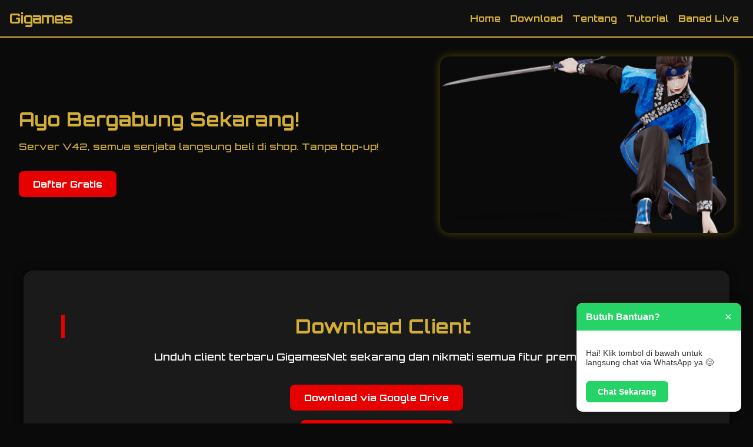

--- FILE ---
content_type: text/html
request_url: http://gigames.net/
body_size: 3100
content:
<!DOCTYPE html>
<html lang="id">
<head>
  <meta charset="UTF-8" />
  <meta name="viewport" content="width=device-width, initial-scale=1.0" />
  <title>GigamesNet - Private Server V42</title>
  <meta name="description" content="Mainkan Point Blank versi private server dari Gigames. Download sekarang dan nikmati pengalaman seru tanpa batas!">
  <link rel="icon" href="favicon.png" type="image/png">
  <link href="https://fonts.googleapis.com/css2?family=Orbitron:wght@500;700&display=swap" rel="stylesheet">
  <style>
    :root {
      --primary-color: #e60000;
      --gold-color: #d4af37;
      --dark-bg: #0a0a0a;
      --light-text: #fff;
    }
    * {
      box-sizing: border-box;
    }
    body {
      margin: 0;
      font-family: 'Orbitron', sans-serif;
      background-color: var(--dark-bg);
      color: var(--light-text);
    }
    nav {
      display: flex;
      justify-content: space-between;
      align-items: center;
      background-color: #111;
      border-bottom: 2px solid var(--gold-color);
      padding: 0 1rem;
      flex-wrap: wrap;
    }
    .nav-title {
      color: var(--gold-color);
      font-size: 1.5rem;
      font-weight: bold;
      padding: 1rem 0;
    }
    .nav-links {
      display: flex;
      gap: 1rem;
      flex-wrap: wrap;
    }
    nav a {
      color: var(--gold-color);
      padding: 1rem 0.5rem;
      text-decoration: none;
      font-weight: bold;
      transition: background-color 0.3s, color 0.3s;
    }
    nav a:hover {
      background-color: var(--primary-color);
      color: #fff;
    }

    .slider-container {
      display: flex;
      flex-wrap: wrap;
      align-items: center;
      justify-content: center;
      gap: 2rem;
      padding: 2rem;
    }
    .slider-text-box {
      flex: 1;
      min-width: 250px;
      color: var(--gold-color);
    }
    .slider-text-box h2 {
      font-size: 2rem;
      margin-bottom: 1rem;
    }
    .slider-mini {
      flex: 1;
      min-width: 300px;
      max-width: 500px;
      height: 300px;
      position: relative;
      overflow: hidden;
      border-radius: 1rem;
      box-shadow: 0 0 15px rgba(255, 215, 0, 0.3);
    }
    .slider-mini img {
      width: 100%;
      height: 100%;
      object-fit: cover;
      position: absolute;
      opacity: 0;
      transition: opacity 1s ease-in-out;
      border-radius: 1rem;
    }
    .slider-mini img.active {
      opacity: 1;
    }

    section {
      padding: 3rem 5vw;
      max-width: 1200px;
      margin: 2rem auto;
      background-color: #1a1a1a;
      border-radius: 1rem;
      box-shadow: 0 0 15px rgba(0,0,0,0.5);
    }
    section h2 {
      color: var(--gold-color);
      font-size: 2rem;
      margin-bottom: 1rem;
      border-left: 6px solid var(--primary-color);
      padding-left: 1rem;
    }
    section p, section ul {
      font-size: 1.1rem;
      line-height: 1.6;
    }

    .download-section {
      text-align: center;
    }

    .about-rules {
      display: flex;
      flex-wrap: wrap;
      gap: 2rem;
    }
    .about-rules > div {
      flex: 1;
      min-width: 280px;
    }

    a.button {
      display: inline-block;
      background-color: var(--primary-color);
      color: #fff;
      padding: 0.75rem 1.5rem;
      border-radius: 8px;
      text-decoration: none;
      margin-top: 1rem;
      font-weight: bold;
      transition: background-color 0.3s, transform 0.2s;
    }
    a.button:hover {
      background-color: #b30000;
      transform: scale(1.05);
    }

    form {
      display: flex;
      flex-direction: column;
      gap: 1rem;
      max-width: 500px;
      margin: auto;
      background-color: #111;
      padding: 2rem;
      border-radius: 1rem;
      box-shadow: 0 0 10px rgba(255, 215, 0, 0.2);
    }

    input, textarea {
      padding: 0.75rem;
      font-size: 1rem;
      border: none;
      border-radius: 0.5rem;
      background-color: #333;
      color: white;
    }

    footer {
      background-color: #111;
      color: var(--gold-color);
      text-align: center;
      padding: 2rem;
      font-size: 0.9rem;
      border-top: 2px solid var(--gold-color);
    }

    @media (max-width: 600px) {
      .nav-links {
        flex-direction: column;
        align-items: flex-start;
      }
      nav a {
        padding: 0.5rem 1rem;
        font-size: 0.9rem;
      }
    }
  </style>
</head>
<!-- WhatsApp Popup Chat Box -->
<div class="wa-chat-box" id="waChatBox">
  <div class="wa-header">
    <strong>Butuh Bantuan?</strong>
    <span id="waCloseBtn">&times;</span>
  </div>
  <div class="wa-body">
    <p>Hai! Klik tombol di bawah untuk langsung chat via WhatsApp ya 😊</p>
    <a href="https://wa.me/6282130715884?text=Halo%20admin%2C%20saya%20butuh%20bantuan." target="_blank" class="wa-button">Chat Sekarang</a>
  </div>
</div>

<style>
  .wa-chat-box {
    position: fixed;
    bottom: 20px;
    right: 20px;
    width: 280px;
    background-color: #fff;
    border-radius: 10px;
    box-shadow: 0 0 20px rgba(0,0,0,0.2);
    overflow: hidden;
    font-family: Arial, sans-serif;
    z-index: 9999;
  }

  .wa-header {
    background-color: #25D366;
    color: #fff;
    padding: 12px 16px;
    display: flex;
    justify-content: space-between;
    align-items: center;
    font-size: 16px;
  }

  #waCloseBtn {
    cursor: pointer;
    font-size: 20px;
  }

  .wa-body {
    padding: 16px;
    font-size: 14px;
    color: #333;
  }

  .wa-button {
    display: inline-block;
    margin-top: 10px;
    background-color: #25D366;
    color: #fff;
    padding: 10px 20px;
    text-decoration: none;
    border-radius: 6px;
    font-weight: bold;
    transition: background 0.3s ease;
  }

  .wa-button:hover {
    background-color: #1ebc59;
  }

  @media (max-width: 480px) {
    .wa-chat-box {
      width: 90%;
      right: 5%;
    }
  }
</style>

<script>
  document.getElementById('waCloseBtn').addEventListener('click', function () {
    document.getElementById('waChatBox').style.display = 'none';
  });
</script>
<body>
  <nav>
    <div class="nav-title">Gigames</div>
    <div class="nav-links">
      <a href="#home">Home</a>
      <a href="#download">Download</a>
      <a href="#tentang">Tentang</a>
      <a href="https://www.youtube.com/@NatagamesAja">Tutorial</a>
      <a href="https://www.gigames.net/hero/banlive/">Baned Live</a>
    </div>
  </nav>
  <!-- SLIDER -->
  <div class="slider-container" id="home">
    <div class="slider-text-box">
      <h2>Ayo Bergabung Sekarang!</h2>
      <p>Server V42, semua senjata langsung beli di shop. Tanpa top-up!</p>
      <a href="#daftar" class="button">Daftar Gratis</a>
    </div>
    <div class="slider-mini">
      <img src="https://www.pointblank.id/images/common/event/2025/hwarang/title_cha.png" class="active" />
      <img src="https://www.pointblank.id/images/common/event/2025/hwarang/cha03.png" />
      <img src="https://www.pointblank.id/images/common/event/2025/hwarang/cha02.png" />
    </div>
  </div>

  <!-- DOWNLOAD -->
  <section class="download-section" id="download">
    <h2>Download Client</h2>
    <p>Unduh client terbaru GigamesNet sekarang dan nikmati semua fitur premium!</p>
    <a href="https://drive.google.com/file/d/1ia7dP-V6rRazx96WzsqXexbSIodAfFgv/view" class="button" target="_blank">Download via Google Drive</a>
    <br />
    <a href="https://www.mediafire.com/file/gqdpmshxaa9ethi/GigamesNet_Private_Server_V42.rar/file" class="button" target="_blank">Download via Mediafire</a>
	<br />
    <a href="https://u.pcloud.link/publink/show?code=XZE2kS5ZvS6aRJcXCdVmfCVBh1LTxkOOWjYX" class="button" target="_blank">Download via PCloud</a>
    <br />
    <a href="https://gigames.net/cdn/PBLauncher%20Private%20V42%20Natagames%20Publik.rar" class="button" target="_blank">Download Launcher V42</a>
  </section>

  <!-- TENTANG & RULES -->
  <section id="tentang-rules">
    <div class="about-rules">
      <div>
        <h2>Tentang GigamesNet</h2>
        <p>Server Private V42 Bukan website Resmi dari PointBlank!, Kami hanyalah Private untuk Nostalgia</p>
      </div>
      <div>
        <h2>Peraturan</h2>
        <ul>
          <li>Tidak menggunakan cheat atau program ilegal</li>
          <li>Dilarang melakukan spam atau provokasi di chat</li>
          <li>Hormat terhadap sesama pemain</li>
          <li>Pelanggaran akan dikenakan sanksi sesuai ketentuan</li>
        </ul>
      </div>
    </div>
  </section>

  <!-- FORM PENDAFTARAN 
  <section id="daftar">
    <h2>Formulir Pendaftaran</h2>
    <form>
      <input type="text" placeholder="Username" required />
      <input type="email" placeholder="Email Aktif" required />
      <input type="password" placeholder="Password" required />
      <button type="submit" class="button">Daftar Sekarang</button>
    </form>
  </section>-->

<footer>
  <p>&copy; 2025 GigamesNet. All rights reserved.</p>
</footer>

  <!-- SCRIPT SLIDER -->
  <script>
    const slides = document.querySelectorAll('.slider-mini img');
    let current = 0;
    setInterval(() => {
      slides[current].classList.remove('active');
      current = (current + 1) % slides.length;
      slides[current].classList.add('active');
    }, 4000);
  </script>
</body>
</html>